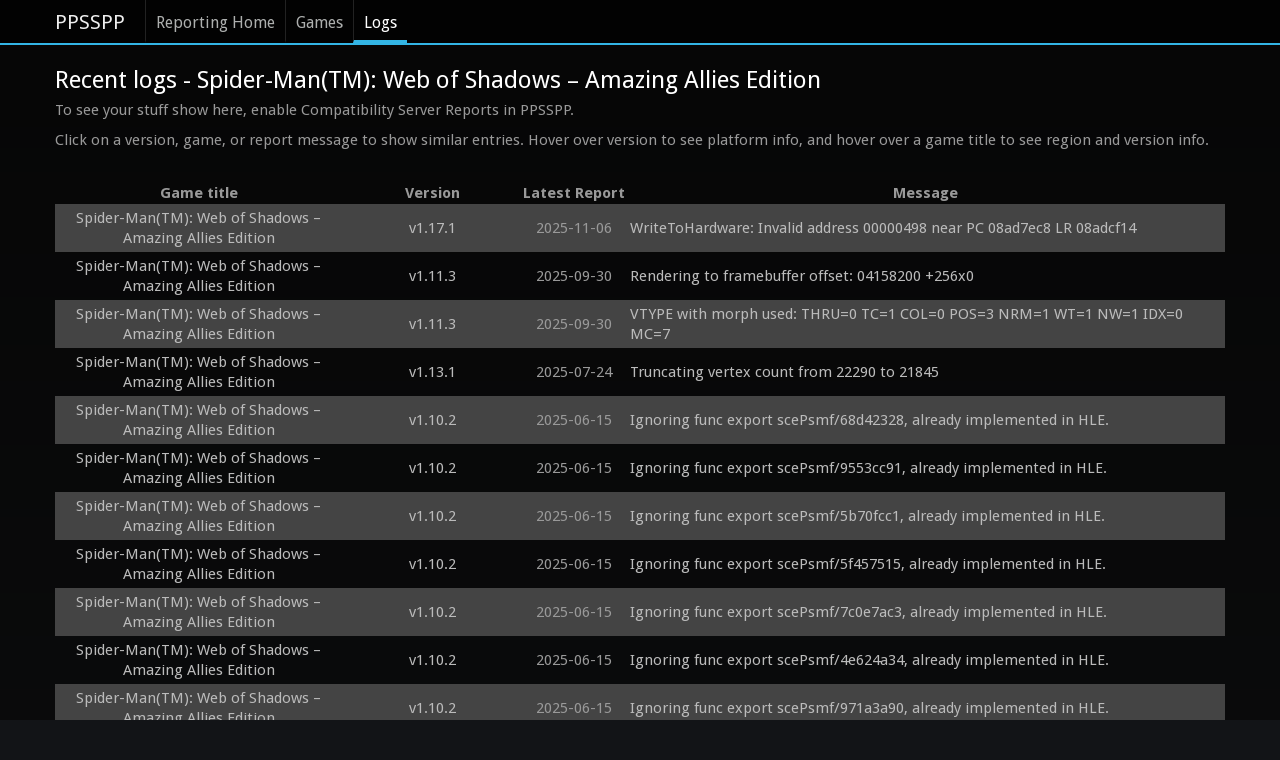

--- FILE ---
content_type: text/html; charset=utf-8
request_url: https://report.ppsspp.org/logs/game/ULUS10389_1.01
body_size: 5962
content:
<!doctype html>
<!--[if lt IE 7]> <html class="no-js lt-ie9 lt-ie8 lt-ie7" lang="en"> <![endif]-->
<!--[if IE 7]>		<html class="no-js lt-ie9 lt-ie8" lang="en"> <![endif]-->
<!--[if IE 8]>		<html class="no-js lt-ie9" lang="en"> <![endif]-->
<!--[if gt IE 8]><!--> <html class="no-js" lang="en"> <!--<![endif]-->
<head>
	<meta charset="utf-8">
	<meta http-equiv="X-UA-Compatible" content="IE=edge,chrome=1">
	<title>Spider-Man(TM): Web of Shadows – Amazing Allies Edition - PPSSPP Reporting: Recent Logs</title>
	<link rel="stylesheet" href="/css/style.min.css">
	<link rel="stylesheet" href="/css/logs.min.css">
	<script src="/js/libs/modernizr-2.5.3-respond-1.1.0.min.js"></script>
</head>
<body>
	<div class="navbar navbar-fixed-top"><div class="navbar-inner"><div class="container">
		<a class="brand" href="//www.ppsspp.org/index.html">PPSSPP</a>
		<div class="nav">
			<ul class="nav">
				<li><a href="/">Reporting Home</a></li>
				<li><a href="/games">Games</a></li>
				<li class="active"><a href="/logs">Logs</a></li>
			</ul>
		</div>
	</div></div></div>
	<div class="container report-ppsspp-org" id="page-reporting-logs">
		<h2 class="page-title">Recent logs - Spider-Man(TM): Web of Shadows – Amazing Allies Edition</h2>
		<p>To see your stuff show here, enable Compatibility Server Reports in PPSSPP.</p>

		<p>Click on a version, game, or report message to show similar entries.  Hover over version to see platform info, and hover over a game title to see region and version info.</p>

		<table id="reporting-logs-table">
			<tr>
				<th>Game title</th>
				<th>Version</th>
				<th>Latest Report</th>
				<th>Message</th>
			</tr>
			<tr class="messages">
				<td class="title" title="ULUS10389_1.01"><a href="/logs/game/ULUS10389_1.01" class="title-text">Spider-Man(TM): Web of Shadows – Amazing Allies Edition</a></td>
				<td class="version" title="Android
Mali-G72 MP3
MT6771V/WT, 8 cores, NEON, 64-bit"><a href="/logs/version/v1.17.1" class="version-text">v1.17.1</a></td>
				<td class="latest_report-text" title="2025-11-06 15:05:14 UTC">2025-11-06</td>
				<td class="message"><a href="/logs/kind/305" class="message-text">WriteToHardware: Invalid address 00000498 near PC 08ad7ec8 LR 08adcf14</a></td>
			</tr><tr class="messages">
				<td class="title" title="ULUS10389_1.01"><a href="/logs/game/ULUS10389_1.01" class="title-text">Spider-Man(TM): Web of Shadows – Amazing Allies Edition</a></td>
				<td class="version" title="Android
Mali-G57
Unisoc T820, 8 cores, NEON, 64-bit"><a href="/logs/version/v1.11.3" class="version-text">v1.11.3</a></td>
				<td class="latest_report-text" title="2025-09-30 03:16:56 UTC">2025-09-30</td>
				<td class="message"><a href="/logs/kind/649" class="message-text">Rendering to framebuffer offset: 04158200 +256x0</a></td>
			</tr><tr class="messages">
				<td class="title" title="ULUS10389_1.01"><a href="/logs/game/ULUS10389_1.01" class="title-text">Spider-Man(TM): Web of Shadows – Amazing Allies Edition</a></td>
				<td class="version" title="Android
Mali-G57
Unisoc T820, 8 cores, NEON, 64-bit"><a href="/logs/version/v1.11.3" class="version-text">v1.11.3</a></td>
				<td class="latest_report-text" title="2025-09-30 03:16:56 UTC">2025-09-30</td>
				<td class="message"><a href="/logs/kind/363" class="message-text">VTYPE with morph used: THRU=0 TC=1 COL=0 POS=3 NRM=1 WT=1 NW=1 IDX=0 MC=7</a></td>
			</tr><tr class="messages">
				<td class="title" title="ULUS10389_1.01"><a href="/logs/game/ULUS10389_1.01" class="title-text">Spider-Man(TM): Web of Shadows – Amazing Allies Edition</a></td>
				<td class="version" title="Android
PowerVR Rogue GE8322 ES 3.2 build 1.15@6133109
Unisoc SC9863A1, 8 cores, Half, Thumb, FastMult, EDSP, TLS, VFP, VFPv3, VFPv4, NEON, IDIVa, IDIVt"><a href="/logs/version/v1.13.1" class="version-text">v1.13.1</a></td>
				<td class="latest_report-text" title="2025-07-24 19:24:08 UTC">2025-07-24</td>
				<td class="message"><a href="/logs/kind/1145" class="message-text">Truncating vertex count from 22290 to 21845</a></td>
			</tr><tr class="messages">
				<td class="title" title="ULUS10389_1.01"><a href="/logs/game/ULUS10389_1.01" class="title-text">Spider-Man(TM): Web of Shadows – Amazing Allies Edition</a></td>
				<td class="version" title="Android
Mali-G57 MC2
Unknown, 8 cores, NEON, 64-bit"><a href="/logs/version/v1.10.2" class="version-text">v1.10.2</a></td>
				<td class="latest_report-text" title="2025-06-15 03:55:43 UTC">2025-06-15</td>
				<td class="message"><a href="/logs/kind/329" class="message-text">Ignoring func export scePsmf/68d42328, already implemented in HLE.</a></td>
			</tr><tr class="messages">
				<td class="title" title="ULUS10389_1.01"><a href="/logs/game/ULUS10389_1.01" class="title-text">Spider-Man(TM): Web of Shadows – Amazing Allies Edition</a></td>
				<td class="version" title="Android
Mali-G57 MC2
Unknown, 8 cores, NEON, 64-bit"><a href="/logs/version/v1.10.2" class="version-text">v1.10.2</a></td>
				<td class="latest_report-text" title="2025-06-15 03:55:43 UTC">2025-06-15</td>
				<td class="message"><a href="/logs/kind/329" class="message-text">Ignoring func export scePsmf/9553cc91, already implemented in HLE.</a></td>
			</tr><tr class="messages">
				<td class="title" title="ULUS10389_1.01"><a href="/logs/game/ULUS10389_1.01" class="title-text">Spider-Man(TM): Web of Shadows – Amazing Allies Edition</a></td>
				<td class="version" title="Android
Mali-G57 MC2
Unknown, 8 cores, NEON, 64-bit"><a href="/logs/version/v1.10.2" class="version-text">v1.10.2</a></td>
				<td class="latest_report-text" title="2025-06-15 03:55:43 UTC">2025-06-15</td>
				<td class="message"><a href="/logs/kind/329" class="message-text">Ignoring func export scePsmf/5b70fcc1, already implemented in HLE.</a></td>
			</tr><tr class="messages">
				<td class="title" title="ULUS10389_1.01"><a href="/logs/game/ULUS10389_1.01" class="title-text">Spider-Man(TM): Web of Shadows – Amazing Allies Edition</a></td>
				<td class="version" title="Android
Mali-G57 MC2
Unknown, 8 cores, NEON, 64-bit"><a href="/logs/version/v1.10.2" class="version-text">v1.10.2</a></td>
				<td class="latest_report-text" title="2025-06-15 03:55:42 UTC">2025-06-15</td>
				<td class="message"><a href="/logs/kind/329" class="message-text">Ignoring func export scePsmf/5f457515, already implemented in HLE.</a></td>
			</tr><tr class="messages">
				<td class="title" title="ULUS10389_1.01"><a href="/logs/game/ULUS10389_1.01" class="title-text">Spider-Man(TM): Web of Shadows – Amazing Allies Edition</a></td>
				<td class="version" title="Android
Mali-G57 MC2
Unknown, 8 cores, NEON, 64-bit"><a href="/logs/version/v1.10.2" class="version-text">v1.10.2</a></td>
				<td class="latest_report-text" title="2025-06-15 03:55:42 UTC">2025-06-15</td>
				<td class="message"><a href="/logs/kind/329" class="message-text">Ignoring func export scePsmf/7c0e7ac3, already implemented in HLE.</a></td>
			</tr><tr class="messages">
				<td class="title" title="ULUS10389_1.01"><a href="/logs/game/ULUS10389_1.01" class="title-text">Spider-Man(TM): Web of Shadows – Amazing Allies Edition</a></td>
				<td class="version" title="Android
Mali-G57 MC2
Unknown, 8 cores, NEON, 64-bit"><a href="/logs/version/v1.10.2" class="version-text">v1.10.2</a></td>
				<td class="latest_report-text" title="2025-06-15 03:55:42 UTC">2025-06-15</td>
				<td class="message"><a href="/logs/kind/329" class="message-text">Ignoring func export scePsmf/4e624a34, already implemented in HLE.</a></td>
			</tr><tr class="messages">
				<td class="title" title="ULUS10389_1.01"><a href="/logs/game/ULUS10389_1.01" class="title-text">Spider-Man(TM): Web of Shadows – Amazing Allies Edition</a></td>
				<td class="version" title="Android
Mali-G57 MC2
Unknown, 8 cores, NEON, 64-bit"><a href="/logs/version/v1.10.2" class="version-text">v1.10.2</a></td>
				<td class="latest_report-text" title="2025-06-15 03:55:42 UTC">2025-06-15</td>
				<td class="message"><a href="/logs/kind/329" class="message-text">Ignoring func export scePsmf/971a3a90, already implemented in HLE.</a></td>
			</tr><tr class="messages">
				<td class="title" title="ULUS10389_1.01"><a href="/logs/game/ULUS10389_1.01" class="title-text">Spider-Man(TM): Web of Shadows – Amazing Allies Edition</a></td>
				<td class="version" title="Android
Mali-G57 MC2
Unknown, 8 cores, NEON, 64-bit"><a href="/logs/version/v1.10.2" class="version-text">v1.10.2</a></td>
				<td class="latest_report-text" title="2025-06-15 03:55:41 UTC">2025-06-15</td>
				<td class="message"><a href="/logs/kind/329" class="message-text">Ignoring func export scePsmf/a83f7113, already implemented in HLE.</a></td>
			</tr><tr class="messages">
				<td class="title" title="ULUS10389_1.01"><a href="/logs/game/ULUS10389_1.01" class="title-text">Spider-Man(TM): Web of Shadows – Amazing Allies Edition</a></td>
				<td class="version" title="Android
Mali-G57 MC2
Unknown, 8 cores, NEON, 64-bit"><a href="/logs/version/v1.10.2" class="version-text">v1.10.2</a></td>
				<td class="latest_report-text" title="2025-06-15 03:55:41 UTC">2025-06-15</td>
				<td class="message"><a href="/logs/kind/329" class="message-text">Ignoring func export scePsmf/0ba514e5, already implemented in HLE.</a></td>
			</tr><tr class="messages">
				<td class="title" title="ULUS10389_1.01"><a href="/logs/game/ULUS10389_1.01" class="title-text">Spider-Man(TM): Web of Shadows – Amazing Allies Edition</a></td>
				<td class="version" title="Android
Mali-G57 MC2
Unknown, 8 cores, NEON, 64-bit"><a href="/logs/version/v1.10.2" class="version-text">v1.10.2</a></td>
				<td class="latest_report-text" title="2025-06-15 03:55:40 UTC">2025-06-15</td>
				<td class="message"><a href="/logs/kind/329" class="message-text">Ignoring func export scePsmf/7491c438, already implemented in HLE.</a></td>
			</tr><tr class="messages">
				<td class="title" title="ULUS10389_1.01"><a href="/logs/game/ULUS10389_1.01" class="title-text">Spider-Man(TM): Web of Shadows – Amazing Allies Edition</a></td>
				<td class="version" title="Android
Mali-G57 MC2
Unknown, 8 cores, NEON, 64-bit"><a href="/logs/version/v1.10.2" class="version-text">v1.10.2</a></td>
				<td class="latest_report-text" title="2025-06-15 03:55:40 UTC">2025-06-15</td>
				<td class="message"><a href="/logs/kind/329" class="message-text">Ignoring func export scePsmf/eaed89cd, already implemented in HLE.</a></td>
			</tr><tr class="messages">
				<td class="title" title="ULUS10389_1.01"><a href="/logs/game/ULUS10389_1.01" class="title-text">Spider-Man(TM): Web of Shadows – Amazing Allies Edition</a></td>
				<td class="version" title="Android
Mali-G57 MC2
Unknown, 8 cores, NEON, 64-bit"><a href="/logs/version/v1.10.2" class="version-text">v1.10.2</a></td>
				<td class="latest_report-text" title="2025-06-15 03:55:40 UTC">2025-06-15</td>
				<td class="message"><a href="/logs/kind/329" class="message-text">Ignoring func export scePsmf/bd8ae0d8, already implemented in HLE.</a></td>
			</tr><tr class="messages">
				<td class="title" title="ULUS10389_1.01"><a href="/logs/game/ULUS10389_1.01" class="title-text">Spider-Man(TM): Web of Shadows – Amazing Allies Edition</a></td>
				<td class="version" title="Android
Mali-G57 MC2
Unknown, 8 cores, NEON, 64-bit"><a href="/logs/version/v1.10.2" class="version-text">v1.10.2</a></td>
				<td class="latest_report-text" title="2025-06-15 03:55:39 UTC">2025-06-15</td>
				<td class="message"><a href="/logs/kind/329" class="message-text">Ignoring func export scePsmf/76d3aeba, already implemented in HLE.</a></td>
			</tr><tr class="messages">
				<td class="title" title="ULUS10389_1.01"><a href="/logs/game/ULUS10389_1.01" class="title-text">Spider-Man(TM): Web of Shadows – Amazing Allies Edition</a></td>
				<td class="version" title="Android
Mali-G57 MC2
Unknown, 8 cores, NEON, 64-bit"><a href="/logs/version/v1.10.2" class="version-text">v1.10.2</a></td>
				<td class="latest_report-text" title="2025-06-15 03:55:39 UTC">2025-06-15</td>
				<td class="message"><a href="/logs/kind/329" class="message-text">Ignoring func export scePsmf/4bc9bde0, already implemented in HLE.</a></td>
			</tr><tr class="messages">
				<td class="title" title="ULUS10389_1.01"><a href="/logs/game/ULUS10389_1.01" class="title-text">Spider-Man(TM): Web of Shadows – Amazing Allies Edition</a></td>
				<td class="version" title="Android
Mali-G57 MC2
Unknown, 8 cores, NEON, 64-bit"><a href="/logs/version/v1.10.2" class="version-text">v1.10.2</a></td>
				<td class="latest_report-text" title="2025-06-15 03:55:39 UTC">2025-06-15</td>
				<td class="message"><a href="/logs/kind/329" class="message-text">Ignoring func export scePsmf/1e6d9013, already implemented in HLE.</a></td>
			</tr><tr class="messages">
				<td class="title" title="ULUS10389_1.01"><a href="/logs/game/ULUS10389_1.01" class="title-text">Spider-Man(TM): Web of Shadows – Amazing Allies Edition</a></td>
				<td class="version" title="Android
Mali-G57 MC2
Unknown, 8 cores, NEON, 64-bit"><a href="/logs/version/v1.10.2" class="version-text">v1.10.2</a></td>
				<td class="latest_report-text" title="2025-06-15 03:55:38 UTC">2025-06-15</td>
				<td class="message"><a href="/logs/kind/329" class="message-text">Ignoring func export scePsmf/28240568, already implemented in HLE.</a></td>
			</tr><tr class="messages">
				<td class="title" title="ULUS10389_1.01"><a href="/logs/game/ULUS10389_1.01" class="title-text">Spider-Man(TM): Web of Shadows – Amazing Allies Edition</a></td>
				<td class="version" title="Android
Mali-G57 MC2
Unknown, 8 cores, NEON, 64-bit"><a href="/logs/version/v1.10.2" class="version-text">v1.10.2</a></td>
				<td class="latest_report-text" title="2025-06-15 03:55:38 UTC">2025-06-15</td>
				<td class="message"><a href="/logs/kind/329" class="message-text">Ignoring func export scePsmf/c7db3a5b, already implemented in HLE.</a></td>
			</tr><tr class="messages">
				<td class="title" title="ULUS10389_1.01"><a href="/logs/game/ULUS10389_1.01" class="title-text">Spider-Man(TM): Web of Shadows – Amazing Allies Edition</a></td>
				<td class="version" title="Android
Mali-G57 MC2
Unknown, 8 cores, NEON, 64-bit"><a href="/logs/version/v1.10.2" class="version-text">v1.10.2</a></td>
				<td class="latest_report-text" title="2025-06-15 03:55:38 UTC">2025-06-15</td>
				<td class="message"><a href="/logs/kind/329" class="message-text">Ignoring func export scePsmf/c22c8327, already implemented in HLE.</a></td>
			</tr><tr class="messages">
				<td class="title" title="ULUS10389_1.01"><a href="/logs/game/ULUS10389_1.01" class="title-text">Spider-Man(TM): Web of Shadows – Amazing Allies Edition</a></td>
				<td class="version" title="Android
Mali-G52 MC2
MT6769V/CZ, 8 cores, NEON, 64-bit"><a href="/logs/version/v1.18.1" class="version-text">v1.18.1</a></td>
				<td class="latest_report-text" title="2025-06-13 07:12:31 UTC">2025-06-13</td>
				<td class="message"><a href="/logs/kind/305" class="message-text">WriteToHardware: Invalid address 00000498 near PC 08b3c430 LR 08b3b93c</a></td>
			</tr><tr class="messages">
				<td class="title" title="ULUS10389_1.01"><a href="/logs/game/ULUS10389_1.01" class="title-text">Spider-Man(TM): Web of Shadows – Amazing Allies Edition</a></td>
				<td class="version" title="Android
PowerVR Rogue GE8320
MT6765G, 8 cores, NEON, 64-bit"><a href="/logs/version/v1.18.1" class="version-text">v1.18.1</a></td>
				<td class="latest_report-text" title="2025-05-31 05:40:14 UTC">2025-05-31</td>
				<td class="message"><a href="/logs/kind/305" class="message-text">WriteToHardware: Invalid address 00000498 near PC 08ad4c50 LR 08ad4de0</a></td>
			</tr><tr class="messages">
				<td class="title" title="ULUS10389_1.01"><a href="/logs/game/ULUS10389_1.01" class="title-text">Spider-Man(TM): Web of Shadows – Amazing Allies Edition</a></td>
				<td class="version" title="Android
Mali-G51
vendor Kirin710, 8 cores, NEON, 64-bit"><a href="/logs/version/v1.18.1" class="version-text">v1.18.1</a></td>
				<td class="latest_report-text" title="2025-05-30 00:27:39 UTC">2025-05-30</td>
				<td class="message"><a href="/logs/kind/1147" class="message-text">Unknown GetPointerWrite 0a0000e8 PC 08b31320 LR 08a8b5dc</a></td>
			</tr><tr class="messages">
				<td class="title" title="ULUS10389_1.01"><a href="/logs/game/ULUS10389_1.01" class="title-text">Spider-Man(TM): Web of Shadows – Amazing Allies Edition</a></td>
				<td class="version" title="iOS
Apple Inc.
Unknown, 6 cores, SWP, Half, FastMult, EDSP, ThumbEE, TLS, VFP, VFPv3, NEON, 64-bit"><a href="/logs/version/v1.17.3" class="version-text">v1.17.3</a></td>
				<td class="latest_report-text" title="2025-05-21 11:00:42 UTC">2025-05-21</td>
				<td class="message"><a href="/logs/kind/305" class="message-text">WriteToHardware: Invalid address 00000498 near PC 08ae582c LR 08ae6958</a></td>
			</tr><tr class="messages">
				<td class="title" title="ULUS10389_1.01"><a href="/logs/game/ULUS10389_1.01" class="title-text">Spider-Man(TM): Web of Shadows – Amazing Allies Edition</a></td>
				<td class="version" title="Android
Adreno (TM) 610
Qualcomm Technologies, Inc BENGA, 8 cores, NEON, 64-bit"><a href="/logs/version/v1.18.1" class="version-text">v1.18.1</a></td>
				<td class="latest_report-text" title="2025-05-07 16:31:44 UTC">2025-05-07</td>
				<td class="message"><a href="/logs/kind/305" class="message-text">WriteToHardware: Invalid address 00000498 near PC 08ab1ca4 LR 08ab1ca4</a></td>
			</tr><tr class="messages">
				<td class="title" title="ULUS10389_1.01"><a href="/logs/game/ULUS10389_1.01" class="title-text">Spider-Man(TM): Web of Shadows – Amazing Allies Edition</a></td>
				<td class="version" title="Android
Mali-400 MP ES 2.0
Generic DT based system, 4 cores, Half, Thumb, FastMult, EDSP, TLS, VFP, VFPv3, VFPv4, NEON, IDIVa, IDIVt"><a href="/logs/version/v1.17.1" class="version-text">v1.17.1</a></td>
				<td class="latest_report-text" title="2025-04-22 19:13:33 UTC">2025-04-22</td>
				<td class="message"><a href="/logs/kind/970" class="message-text">Error in shader compilation: info: 0:1: F0002: Mali-400 GP register allocation failed for vertex shader.
            Please contact <span class="__cf_email__" data-cfemail="68050904010c0d1e0d0407180d1a1b28091a05460b0705">[email&#160;protected]</span> with the shader causing
            the problem, along with this error message.
            Mali online shader compiler r7p0-00rel1 [Revision 96995].
01f10044:00090b20 HWX T N TexProjNNrm UVMtx Light: 0: c:0 t:1 1: c:0 t:1 2: c:0 t:0 3: c:0 t:0 MatUp:1 Cull 
#version 100
// Driver: Mali-400 MP - GLSL 100
precision highp float;
#define gl_VertexIndex gl_VertexID
#define splat3(x) vec3(x)
#define mul(x, y) ((x) * (y))
// 01f10044:00090b20 HWX T N TexProjNNrm UVMtx Light: 0: c:0 t:1 1: c:0 t:1 2: c:0 t:0 3: c:0 t:0 MatUp:1 Cull 
attribute vec3 position;
attribute mediump vec3 normal;
attribute vec2 texcoord;
uniform mat4 u_proj;
uniform mat4 u_world;
uniform mat4 u_view;
uniform mediump mat4 u_texmtx;
uniform vec4 u_uvscaleoffset;
uniform vec3 u_lightpos0;
uniform mediump vec3 u_lightatt0;
uniform lowp vec3 u_lightambient0;
uniform lowp vec3 u_lightdiffuse0;
uniform vec3 u_lightpos1;
uniform mediump vec3 u_lightatt1;
uniform lowp vec3 u_lightambient1;
uniform lowp vec3 u_lightdiffuse1;
uniform vec3 u_lightpos2;
uniform lowp vec3 u_lightambient2;
uniform lowp vec3 u_lightdiffuse2;
uniform vec3 u_lightpos3;
uniform lowp vec3 u_lightambient3;
uniform lowp vec3 u_lightdiffuse3;
uniform lowp vec4 u_ambient;
uniform lowp vec3 u_matdiffuse;
uniform lowp vec4 u_matspecular;
uniform lowp vec3 u_matemissive;
uniform lowp vec4 u_matambientalpha;
uniform highp vec2 u_fogcoef;
uniform highp vec4 u_depthRange;
uniform highp vec4 u_cullRangeMin;
uniform highp vec4 u_cullRangeMax;
varying lowp vec4 v_color0;
varying mediump vec3 v_texcoord;
varying mediump float v_fogdepth;
vec3 normalizeOr001(vec3 v) {
   return length(v) == 0.0 ? vec3(0.0, 0.0, 1.0) : normalize(v);
}
void main() {
  vec3 worldpos = mul(vec4(position, 1.0), u_world).xyz;
  mediump vec3 worldnormal = normalizeOr001(mul(vec4(normal, 0.0), u_world).xyz);
  vec4 viewPos = vec4(mul(vec4(worldpos, 1.0), u_view).xyz, 1.0);
  vec4 outPos = mul(u_proj, viewPos);
  vec4 ambientColor = u_matambientalpha;
  vec3 diffuseColor = u_matdiffuse.rgb;
  vec3 specularColor = u_matspecular.rgb;
  lowp vec4 lightSum0 = u_ambient * ambientColor + vec4(u_matemissive, 0.0);
  vec3 toLight;
  lowp vec3 diffuse;
  float distance;
  lowp float lightScale;
  mediump float ldot;
  toLight = u_lightpos0 - worldpos;
  distance = length(toLight);
  toLight /= distance;
  ldot = dot(toLight, worldnormal);
  lightScale = clamp(1.0 / dot(u_lightatt0, vec3(1.0, distance, distance*distance)), 0.0, 1.0);
  diffuse = (u_lightdiffuse0 * diffuseColor) * max(ldot, 0.0);
  lightSum0.rgb += (u_lightambient0 * ambientColor.rgb + diffuse) * lightScale;
  toLight = u_lightpos1 - worldpos;
  distance = length(toLight);
  toLight /= distance;
  ldot = dot(toLight, worldnormal);
  lightScale = clamp(1.0 / dot(u_lightatt1, vec3(1.0, distance, distance*distance)), 0.0, 1.0);
  diffuse = (u_lightdiffuse1 * diffuseColor) * max(ldot, 0.0);
  lightSum0.rgb += (u_lightambient1 * ambientColor.rgb + diffuse) * lightScale;
  toLight = u_lightpos2;
  ldot = dot(toLight, worldnormal);
  diffuse = (u_lightdiffuse2 * diffuseColor) * max(ldot, 0.0);
  lightSum0.rgb += (u_lightambient2 * ambientColor.rgb + diffuse);
  toLight = u_lightpos3;
  ldot = dot(toLight, worldnormal);
  diffuse = (u_lightdiffuse3 * diffuseColor) * max(ldot, 0.0);
  lightSum0.rgb += (u_lightambient3 * ambientColor.rgb + diffuse);
  v_color0 = clamp(lightSum0, 0.0, 1.0);
  v_texcoord = mul(length(normal) == 0.0 ? vec4(0.0, 0.0, 0.0, 1.0) : vec4(normalize(normal), 1.0), u_texmtx).xyz * vec3(u_uvscaleoffset.xy, 1.0);
  v_fogdepth = (viewPos.z + u_fogcoef.x) * u_fogcoef.y;
  vec3 projPos = outPos.xyz / outPos.w;
  float projZ = (projPos.z - u_depthRange.z) * u_depthRange.w;
  if (u_cullRangeMin.w &lt;= 0.0 || projZ * outPos.w > -outPos.w) {
    if ((projPos.x &lt; u_cullRangeMin.x || projPos.y &lt; u_cullRangeMin.y) || (projPos.x > u_cullRangeMax.x || projPos.y > u_cullRangeMax.y)) {
      outPos.xyzw = u_cullRangeMax.wwww;
</a></td>
			</tr><tr class="messages">
				<td class="title" title="ULUS10389_1.01"><a href="/logs/game/ULUS10389_1.01" class="title-text">Spider-Man(TM): Web of Shadows – Amazing Allies Edition</a></td>
				<td class="version" title="Android
Adreno (TM) 610
Qualcomm Technologies, Inc KHAJE, 8 cores, NEON, 64-bit"><a href="/logs/version/v1.18.1" class="version-text">v1.18.1</a></td>
				<td class="latest_report-text" title="2025-04-04 07:10:24 UTC">2025-04-04</td>
				<td class="message"><a href="/logs/kind/305" class="message-text">WriteToHardware: Invalid address 00000498 near PC 08ad4e2c LR 08ad4f74</a></td>
			</tr><tr class="messages">
				<td class="title" title="ULUS10389_1.01"><a href="/logs/game/ULUS10389_1.01" class="title-text">Spider-Man(TM): Web of Shadows – Amazing Allies Edition</a></td>
				<td class="version" title="iOS
Apple Inc.
Unknown, 6 cores, SWP, Half, FastMult, EDSP, ThumbEE, TLS, VFP, VFPv3, NEON, 64-bit"><a href="/logs/version/v1.17.1-491-g9cdd97c13b" class="version-text">v1.17.1-491-g9cdd97c13b</a></td>
				<td class="latest_report-text" title="2025-03-30 14:17:45 UTC">2025-03-30</td>
				<td class="message"><a href="/logs/kind/281" class="message-text">MIPSCompileOp: Invalid instruction 04840357</a></td>
			</tr><tr class="messages">
				<td class="title" title="ULUS10389_1.01"><a href="/logs/game/ULUS10389_1.01" class="title-text">Spider-Man(TM): Web of Shadows – Amazing Allies Edition</a></td>
				<td class="version" title="iOS
Apple Inc.
Unknown, 6 cores, SWP, Half, FastMult, EDSP, ThumbEE, TLS, VFP, VFPv3, NEON, 64-bit"><a href="/logs/version/v1.17.1-491-g9cdd97c13b" class="version-text">v1.17.1-491-g9cdd97c13b</a></td>
				<td class="latest_report-text" title="2025-03-30 14:17:45 UTC">2025-03-30</td>
				<td class="message"><a href="/logs/kind/281" class="message-text">MIPSCompileOp: Invalid instruction 4310e6cd</a></td>
			</tr><tr class="messages">
				<td class="title" title="ULUS10389_1.01"><a href="/logs/game/ULUS10389_1.01" class="title-text">Spider-Man(TM): Web of Shadows – Amazing Allies Edition</a></td>
				<td class="version" title="iOS
Apple Inc.
Unknown, 6 cores, SWP, Half, FastMult, EDSP, ThumbEE, TLS, VFP, VFPv3, NEON, 64-bit"><a href="/logs/version/v1.17.1-491-g9cdd97c13b" class="version-text">v1.17.1-491-g9cdd97c13b</a></td>
				<td class="latest_report-text" title="2025-03-30 14:17:45 UTC">2025-03-30</td>
				<td class="message"><a href="/logs/kind/281" class="message-text">MIPSCompileOp: Invalid instruction 42d33c00</a></td>
			</tr><tr class="messages">
				<td class="title" title="ULUS10389_1.01"><a href="/logs/game/ULUS10389_1.01" class="title-text">Spider-Man(TM): Web of Shadows – Amazing Allies Edition</a></td>
				<td class="version" title="iOS
Apple Inc.
Unknown, 6 cores, SWP, Half, FastMult, EDSP, ThumbEE, TLS, VFP, VFPv3, NEON, 64-bit"><a href="/logs/version/v1.17.1-491-g9cdd97c13b" class="version-text">v1.17.1-491-g9cdd97c13b</a></td>
				<td class="latest_report-text" title="2025-03-30 14:17:44 UTC">2025-03-30</td>
				<td class="message"><a href="/logs/kind/281" class="message-text">MIPSCompileOp: Invalid instruction 430da6cd</a></td>
			</tr><tr class="messages">
				<td class="title" title="ULUS10389_1.01"><a href="/logs/game/ULUS10389_1.01" class="title-text">Spider-Man(TM): Web of Shadows – Amazing Allies Edition</a></td>
				<td class="version" title="iOS
Apple Inc.
Unknown, 6 cores, SWP, Half, FastMult, EDSP, ThumbEE, TLS, VFP, VFPv3, NEON, 64-bit"><a href="/logs/version/v1.17.1-491-g9cdd97c13b" class="version-text">v1.17.1-491-g9cdd97c13b</a></td>
				<td class="latest_report-text" title="2025-03-30 14:17:44 UTC">2025-03-30</td>
				<td class="message"><a href="/logs/kind/281" class="message-text">MIPSCompileOp: Invalid instruction 42ccbc00</a></td>
			</tr><tr class="messages">
				<td class="title" title="ULUS10389_1.01"><a href="/logs/game/ULUS10389_1.01" class="title-text">Spider-Man(TM): Web of Shadows – Amazing Allies Edition</a></td>
				<td class="version" title="iOS
Apple Inc.
Unknown, 6 cores, SWP, Half, FastMult, EDSP, ThumbEE, TLS, VFP, VFPv3, NEON, 64-bit"><a href="/logs/version/v1.17.1-491-g9cdd97c13b" class="version-text">v1.17.1-491-g9cdd97c13b</a></td>
				<td class="latest_report-text" title="2025-03-30 14:17:44 UTC">2025-03-30</td>
				<td class="message"><a href="/logs/kind/281" class="message-text">MIPSCompileOp: Invalid instruction 006d025e</a></td>
			</tr><tr class="messages">
				<td class="title" title="ULUS10389_1.01"><a href="/logs/game/ULUS10389_1.01" class="title-text">Spider-Man(TM): Web of Shadows – Amazing Allies Edition</a></td>
				<td class="version" title="iOS
Apple Inc.
Unknown, 6 cores, SWP, Half, FastMult, EDSP, ThumbEE, TLS, VFP, VFPv3, NEON, 64-bit"><a href="/logs/version/v1.17.1-491-g9cdd97c13b" class="version-text">v1.17.1-491-g9cdd97c13b</a></td>
				<td class="latest_report-text" title="2025-03-30 14:17:43 UTC">2025-03-30</td>
				<td class="message"><a href="/logs/kind/281" class="message-text">MIPSCompileOp: Invalid instruction 4310939a</a></td>
			</tr><tr class="messages">
				<td class="title" title="ULUS10389_1.01"><a href="/logs/game/ULUS10389_1.01" class="title-text">Spider-Man(TM): Web of Shadows – Amazing Allies Edition</a></td>
				<td class="version" title="iOS
Apple Inc.
Unknown, 6 cores, SWP, Half, FastMult, EDSP, ThumbEE, TLS, VFP, VFPv3, NEON, 64-bit"><a href="/logs/version/v1.17.1-491-g9cdd97c13b" class="version-text">v1.17.1-491-g9cdd97c13b</a></td>
				<td class="latest_report-text" title="2025-03-30 14:17:43 UTC">2025-03-30</td>
				<td class="message"><a href="/logs/kind/281" class="message-text">MIPSCompileOp: Invalid instruction 42d0b730</a></td>
			</tr><tr class="messages">
				<td class="title" title="ULUS10389_1.01"><a href="/logs/game/ULUS10389_1.01" class="title-text">Spider-Man(TM): Web of Shadows – Amazing Allies Edition</a></td>
				<td class="version" title="iOS
Apple Inc.
Unknown, 6 cores, SWP, Half, FastMult, EDSP, ThumbEE, TLS, VFP, VFPv3, NEON, 64-bit"><a href="/logs/version/v1.17.1-491-g9cdd97c13b" class="version-text">v1.17.1-491-g9cdd97c13b</a></td>
				<td class="latest_report-text" title="2025-03-30 14:17:42 UTC">2025-03-30</td>
				<td class="message"><a href="/logs/kind/281" class="message-text">MIPSCompileOp: Invalid instruction 4304e067</a></td>
			</tr><tr class="messages">
				<td class="title" title="ULUS10389_1.01"><a href="/logs/game/ULUS10389_1.01" class="title-text">Spider-Man(TM): Web of Shadows – Amazing Allies Edition</a></td>
				<td class="version" title="iOS
Apple Inc.
Unknown, 6 cores, SWP, Half, FastMult, EDSP, ThumbEE, TLS, VFP, VFPv3, NEON, 64-bit"><a href="/logs/version/v1.17.1-491-g9cdd97c13b" class="version-text">v1.17.1-491-g9cdd97c13b</a></td>
				<td class="latest_report-text" title="2025-03-30 14:17:41 UTC">2025-03-30</td>
				<td class="message"><a href="/logs/kind/281" class="message-text">MIPSCompileOp: Invalid instruction 42bd3730</a></td>
			</tr><tr class="messages">
				<td class="title" title="ULUS10389_1.01"><a href="/logs/game/ULUS10389_1.01" class="title-text">Spider-Man(TM): Web of Shadows – Amazing Allies Edition</a></td>
				<td class="version" title="iOS
Apple Inc.
Unknown, 6 cores, SWP, Half, FastMult, EDSP, ThumbEE, TLS, VFP, VFPv3, NEON, 64-bit"><a href="/logs/version/v1.17.1-491-g9cdd97c13b" class="version-text">v1.17.1-491-g9cdd97c13b</a></td>
				<td class="latest_report-text" title="2025-03-30 14:17:41 UTC">2025-03-30</td>
				<td class="message"><a href="/logs/kind/281" class="message-text">MIPSCompileOp: Invalid instruction 42f0a59a</a></td>
			</tr><tr class="messages">
				<td class="title" title="ULUS10389_1.01"><a href="/logs/game/ULUS10389_1.01" class="title-text">Spider-Man(TM): Web of Shadows – Amazing Allies Edition</a></td>
				<td class="version" title="iOS
Apple Inc.
Unknown, 6 cores, SWP, Half, FastMult, EDSP, ThumbEE, TLS, VFP, VFPv3, NEON, 64-bit"><a href="/logs/version/v1.17.1-491-g9cdd97c13b" class="version-text">v1.17.1-491-g9cdd97c13b</a></td>
				<td class="latest_report-text" title="2025-03-30 14:17:40 UTC">2025-03-30</td>
				<td class="message"><a href="/logs/kind/281" class="message-text">MIPSCompileOp: Invalid instruction 42ace266</a></td>
			</tr><tr class="messages">
				<td class="title" title="ULUS10389_1.01"><a href="/logs/game/ULUS10389_1.01" class="title-text">Spider-Man(TM): Web of Shadows – Amazing Allies Edition</a></td>
				<td class="version" title="iOS
Apple Inc.
Unknown, 6 cores, SWP, Half, FastMult, EDSP, ThumbEE, TLS, VFP, VFPv3, NEON, 64-bit"><a href="/logs/version/v1.17.1-491-g9cdd97c13b" class="version-text">v1.17.1-491-g9cdd97c13b</a></td>
				<td class="latest_report-text" title="2025-03-30 14:17:39 UTC">2025-03-30</td>
				<td class="message"><a href="/logs/kind/281" class="message-text">MIPSCompileOp: Invalid instruction 022d0214</a></td>
			</tr><tr class="messages">
				<td class="title" title="ULUS10389_1.01"><a href="/logs/game/ULUS10389_1.01" class="title-text">Spider-Man(TM): Web of Shadows – Amazing Allies Edition</a></td>
				<td class="version" title="iOS
Apple Inc.
Unknown, 6 cores, SWP, Half, FastMult, EDSP, ThumbEE, TLS, VFP, VFPv3, NEON, 64-bit"><a href="/logs/version/v1.17.1-491-g9cdd97c13b" class="version-text">v1.17.1-491-g9cdd97c13b</a></td>
				<td class="latest_report-text" title="2025-03-30 14:17:39 UTC">2025-03-30</td>
				<td class="message"><a href="/logs/kind/281" class="message-text">MIPSCompileOp: Invalid instruction 42d2bf34</a></td>
			</tr><tr class="messages">
				<td class="title" title="ULUS10389_1.01"><a href="/logs/game/ULUS10389_1.01" class="title-text">Spider-Man(TM): Web of Shadows – Amazing Allies Edition</a></td>
				<td class="version" title="iOS
Apple Inc.
Unknown, 6 cores, SWP, Half, FastMult, EDSP, ThumbEE, TLS, VFP, VFPv3, NEON, 64-bit"><a href="/logs/version/v1.17.1-491-g9cdd97c13b" class="version-text">v1.17.1-491-g9cdd97c13b</a></td>
				<td class="latest_report-text" title="2025-03-30 14:17:38 UTC">2025-03-30</td>
				<td class="message"><a href="/logs/kind/281" class="message-text">MIPSCompileOp: Invalid instruction 428efc00</a></td>
			</tr><tr class="messages">
				<td class="title" title="ULUS10389_1.01"><a href="/logs/game/ULUS10389_1.01" class="title-text">Spider-Man(TM): Web of Shadows – Amazing Allies Edition</a></td>
				<td class="version" title="iOS
Apple Inc.
Unknown, 6 cores, SWP, Half, FastMult, EDSP, ThumbEE, TLS, VFP, VFPv3, NEON, 64-bit"><a href="/logs/version/v1.17.1-491-g9cdd97c13b" class="version-text">v1.17.1-491-g9cdd97c13b</a></td>
				<td class="latest_report-text" title="2025-03-30 14:17:38 UTC">2025-03-30</td>
				<td class="message"><a href="/logs/kind/281" class="message-text">MIPSCompileOp: Invalid instruction 021601fd</a></td>
			</tr><tr class="messages">
				<td class="title" title="ULUS10389_1.01"><a href="/logs/game/ULUS10389_1.01" class="title-text">Spider-Man(TM): Web of Shadows – Amazing Allies Edition</a></td>
				<td class="version" title="iOS
Apple Inc.
Unknown, 6 cores, SWP, Half, FastMult, EDSP, ThumbEE, TLS, VFP, VFPv3, NEON, 64-bit"><a href="/logs/version/v1.17.1-491-g9cdd97c13b" class="version-text">v1.17.1-491-g9cdd97c13b</a></td>
				<td class="latest_report-text" title="2025-03-30 14:17:38 UTC">2025-03-30</td>
				<td class="message"><a href="/logs/kind/281" class="message-text">MIPSCompileOp: Invalid instruction 42bfd0ce</a></td>
			</tr><tr class="messages">
				<td class="title" title="ULUS10389_1.01"><a href="/logs/game/ULUS10389_1.01" class="title-text">Spider-Man(TM): Web of Shadows – Amazing Allies Edition</a></td>
				<td class="version" title="iOS
Apple Inc.
Unknown, 6 cores, SWP, Half, FastMult, EDSP, ThumbEE, TLS, VFP, VFPv3, NEON, 64-bit"><a href="/logs/version/v1.17.1-491-g9cdd97c13b" class="version-text">v1.17.1-491-g9cdd97c13b</a></td>
				<td class="latest_report-text" title="2025-03-30 14:17:37 UTC">2025-03-30</td>
				<td class="message"><a href="/logs/kind/281" class="message-text">MIPSCompileOp: Invalid instruction 43c9d231</a></td>
			</tr><tr class="messages">
				<td class="title" title="ULUS10389_1.01"><a href="/logs/game/ULUS10389_1.01" class="title-text">Spider-Man(TM): Web of Shadows – Amazing Allies Edition</a></td>
				<td class="version" title="iOS
Apple Inc.
Unknown, 6 cores, SWP, Half, FastMult, EDSP, ThumbEE, TLS, VFP, VFPv3, NEON, 64-bit"><a href="/logs/version/v1.17.1-491-g9cdd97c13b" class="version-text">v1.17.1-491-g9cdd97c13b</a></td>
				<td class="latest_report-text" title="2025-03-30 14:17:42 UTC">2025-03-30</td>
				<td class="message"><a href="/logs/kind/281" class="message-text">MIPSCompileOp: Invalid instruction 0584000f</a></td>
			</tr><tr class="messages">
				<td class="title" title="ULUS10389_1.01"><a href="/logs/game/ULUS10389_1.01" class="title-text">Spider-Man(TM): Web of Shadows – Amazing Allies Edition</a></td>
				<td class="version" title="iOS
Apple Inc.
Unknown, 6 cores, SWP, Half, FastMult, EDSP, ThumbEE, TLS, VFP, VFPv3, NEON, 64-bit"><a href="/logs/version/v1.17.1-491-g9cdd97c13b" class="version-text">v1.17.1-491-g9cdd97c13b</a></td>
				<td class="latest_report-text" title="2025-03-30 14:17:37 UTC">2025-03-30</td>
				<td class="message"><a href="/logs/kind/281" class="message-text">MIPSCompileOp: Invalid instruction 42a86a68</a></td>
			</tr><tr class="messages">
				<td class="title" title="ULUS10389_1.01"><a href="/logs/game/ULUS10389_1.01" class="title-text">Spider-Man(TM): Web of Shadows – Amazing Allies Edition</a></td>
				<td class="version" title="iOS
Apple Inc.
Unknown, 6 cores, SWP, Half, FastMult, EDSP, ThumbEE, TLS, VFP, VFPv3, NEON, 64-bit"><a href="/logs/version/v1.17.1-491-g9cdd97c13b" class="version-text">v1.17.1-491-g9cdd97c13b</a></td>
				<td class="latest_report-text" title="2025-03-30 14:17:37 UTC">2025-03-30</td>
				<td class="message"><a href="/logs/kind/281" class="message-text">MIPSCompileOp: Invalid instruction 43c4f231</a></td>
			</tr><tr class="messages">
				<td class="title" title="ULUS10389_1.01"><a href="/logs/game/ULUS10389_1.01" class="title-text">Spider-Man(TM): Web of Shadows – Amazing Allies Edition</a></td>
				<td class="version" title="iOS
Apple Inc.
Unknown, 6 cores, SWP, Half, FastMult, EDSP, ThumbEE, TLS, VFP, VFPv3, NEON, 64-bit"><a href="/logs/version/v1.17.1-491-g9cdd97c13b" class="version-text">v1.17.1-491-g9cdd97c13b</a></td>
				<td class="latest_report-text" title="2025-03-30 14:17:36 UTC">2025-03-30</td>
				<td class="message"><a href="/logs/kind/281" class="message-text">MIPSCompileOp: Invalid instruction 42c07734</a></td>
			</tr><tr class="messages">
				<td class="title" title="ULUS10389_1.01"><a href="/logs/game/ULUS10389_1.01" class="title-text">Spider-Man(TM): Web of Shadows – Amazing Allies Edition</a></td>
				<td class="version" title="iOS
Apple Inc.
Unknown, 6 cores, SWP, Half, FastMult, EDSP, ThumbEE, TLS, VFP, VFPv3, NEON, 64-bit"><a href="/logs/version/v1.17.1-491-g9cdd97c13b" class="version-text">v1.17.1-491-g9cdd97c13b</a></td>
				<td class="latest_report-text" title="2025-03-30 14:17:36 UTC">2025-03-30</td>
				<td class="message"><a href="/logs/kind/281" class="message-text">MIPSCompileOp: Invalid instruction 43c48f63</a></td>
			</tr><tr class="messages">
				<td class="title" title="ULUS10389_1.01"><a href="/logs/game/ULUS10389_1.01" class="title-text">Spider-Man(TM): Web of Shadows – Amazing Allies Edition</a></td>
				<td class="version" title="iOS
Apple Inc.
Unknown, 6 cores, SWP, Half, FastMult, EDSP, ThumbEE, TLS, VFP, VFPv3, NEON, 64-bit"><a href="/logs/version/v1.17.1-491-g9cdd97c13b" class="version-text">v1.17.1-491-g9cdd97c13b</a></td>
				<td class="latest_report-text" title="2025-03-30 14:17:36 UTC">2025-03-30</td>
				<td class="message"><a href="/logs/kind/281" class="message-text">MIPSCompileOp: Invalid instruction 42622b36</a></td>
			</tr><tr class="messages">
				<td class="title" title="ULUS10389_1.01"><a href="/logs/game/ULUS10389_1.01" class="title-text">Spider-Man(TM): Web of Shadows – Amazing Allies Edition</a></td>
				<td class="version" title="iOS
Apple Inc.
Unknown, 6 cores, SWP, Half, FastMult, EDSP, ThumbEE, TLS, VFP, VFPv3, NEON, 64-bit"><a href="/logs/version/v1.17.1-491-g9cdd97c13b" class="version-text">v1.17.1-491-g9cdd97c13b</a></td>
				<td class="latest_report-text" title="2025-03-30 14:17:35 UTC">2025-03-30</td>
				<td class="message"><a href="/logs/kind/281" class="message-text">MIPSCompileOp: Invalid instruction 428e6a68</a></td>
			</tr><tr class="messages">
				<td class="title" title="ULUS10389_1.01"><a href="/logs/game/ULUS10389_1.01" class="title-text">Spider-Man(TM): Web of Shadows – Amazing Allies Edition</a></td>
				<td class="version" title="iOS
Apple Inc.
Unknown, 6 cores, SWP, Half, FastMult, EDSP, ThumbEE, TLS, VFP, VFPv3, NEON, 64-bit"><a href="/logs/version/v1.17.1-491-g9cdd97c13b" class="version-text">v1.17.1-491-g9cdd97c13b</a></td>
				<td class="latest_report-text" title="2025-03-30 14:17:35 UTC">2025-03-30</td>
				<td class="message"><a href="/logs/kind/281" class="message-text">MIPSCompileOp: Invalid instruction 053a037d</a></td>
			</tr><tr class="messages">
				<td class="title" title="ULUS10389_1.01"><a href="/logs/game/ULUS10389_1.01" class="title-text">Spider-Man(TM): Web of Shadows – Amazing Allies Edition</a></td>
				<td class="version" title="iOS
Apple Inc.
Unknown, 6 cores, SWP, Half, FastMult, EDSP, ThumbEE, TLS, VFP, VFPv3, NEON, 64-bit"><a href="/logs/version/v1.17.1-491-g9cdd97c13b" class="version-text">v1.17.1-491-g9cdd97c13b</a></td>
				<td class="latest_report-text" title="2025-03-30 14:15:18 UTC">2025-03-30</td>
				<td class="message"><a href="/logs/kind/281" class="message-text">MIPSCompileOp: Invalid instruction 435b2acc</a></td>
			</tr><tr class="messages">
				<td class="title" title="ULUS10389_1.01"><a href="/logs/game/ULUS10389_1.01" class="title-text">Spider-Man(TM): Web of Shadows – Amazing Allies Edition</a></td>
				<td class="version" title="iOS
Apple Inc.
Unknown, 6 cores, SWP, Half, FastMult, EDSP, ThumbEE, TLS, VFP, VFPv3, NEON, 64-bit"><a href="/logs/version/v1.17.1-491-g9cdd97c13b" class="version-text">v1.17.1-491-g9cdd97c13b</a></td>
				<td class="latest_report-text" title="2025-03-30 14:15:18 UTC">2025-03-30</td>
				<td class="message"><a href="/logs/kind/281" class="message-text">MIPSCompileOp: Invalid instruction 433c1733</a></td>
			</tr><tr class="messages">
				<td class="title" title="ULUS10389_1.01"><a href="/logs/game/ULUS10389_1.01" class="title-text">Spider-Man(TM): Web of Shadows – Amazing Allies Edition</a></td>
				<td class="version" title="iOS
Apple Inc.
Unknown, 6 cores, SWP, Half, FastMult, EDSP, ThumbEE, TLS, VFP, VFPv3, NEON, 64-bit"><a href="/logs/version/v1.17.1-491-g9cdd97c13b" class="version-text">v1.17.1-491-g9cdd97c13b</a></td>
				<td class="latest_report-text" title="2025-03-30 14:15:17 UTC">2025-03-30</td>
				<td class="message"><a href="/logs/kind/281" class="message-text">MIPSCompileOp: Invalid instruction 436c0932</a></td>
			</tr><tr class="messages">
				<td class="title" title="ULUS10389_1.01"><a href="/logs/game/ULUS10389_1.01" class="title-text">Spider-Man(TM): Web of Shadows – Amazing Allies Edition</a></td>
				<td class="version" title="iOS
Apple Inc.
Unknown, 6 cores, SWP, Half, FastMult, EDSP, ThumbEE, TLS, VFP, VFPv3, NEON, 64-bit"><a href="/logs/version/v1.17.1-491-g9cdd97c13b" class="version-text">v1.17.1-491-g9cdd97c13b</a></td>
				<td class="latest_report-text" title="2025-03-30 14:15:17 UTC">2025-03-30</td>
				<td class="message"><a href="/logs/kind/281" class="message-text">MIPSCompileOp: Invalid instruction 4358cc00</a></td>
			</tr><tr class="messages">
				<td class="title" title="ULUS10389_1.01"><a href="/logs/game/ULUS10389_1.01" class="title-text">Spider-Man(TM): Web of Shadows – Amazing Allies Edition</a></td>
				<td class="version" title="iOS
Apple Inc.
Unknown, 6 cores, SWP, Half, FastMult, EDSP, ThumbEE, TLS, VFP, VFPv3, NEON, 64-bit"><a href="/logs/version/v1.17.1-491-g9cdd97c13b" class="version-text">v1.17.1-491-g9cdd97c13b</a></td>
				<td class="latest_report-text" title="2025-03-30 14:15:17 UTC">2025-03-30</td>
				<td class="message"><a href="/logs/kind/281" class="message-text">MIPSCompileOp: Invalid instruction 057706da</a></td>
			</tr><tr class="messages">
				<td class="title" title="ULUS10389_1.01"><a href="/logs/game/ULUS10389_1.01" class="title-text">Spider-Man(TM): Web of Shadows – Amazing Allies Edition</a></td>
				<td class="version" title="iOS
Apple Inc.
Unknown, 6 cores, SWP, Half, FastMult, EDSP, ThumbEE, TLS, VFP, VFPv3, NEON, 64-bit"><a href="/logs/version/v1.17.1-491-g9cdd97c13b" class="version-text">v1.17.1-491-g9cdd97c13b</a></td>
				<td class="latest_report-text" title="2025-03-30 14:15:16 UTC">2025-03-30</td>
				<td class="message"><a href="/logs/kind/281" class="message-text">MIPSCompileOp: Invalid instruction 436055ff</a></td>
			</tr><tr class="messages">
				<td class="title" title="ULUS10389_1.01"><a href="/logs/game/ULUS10389_1.01" class="title-text">Spider-Man(TM): Web of Shadows – Amazing Allies Edition</a></td>
				<td class="version" title="iOS
Apple Inc.
Unknown, 6 cores, SWP, Half, FastMult, EDSP, ThumbEE, TLS, VFP, VFPv3, NEON, 64-bit"><a href="/logs/version/v1.17.1-491-g9cdd97c13b" class="version-text">v1.17.1-491-g9cdd97c13b</a></td>
				<td class="latest_report-text" title="2025-03-30 14:15:16 UTC">2025-03-30</td>
				<td class="message"><a href="/logs/kind/281" class="message-text">MIPSCompileOp: Invalid instruction 434e659a</a></td>
			</tr><tr class="messages">
				<td class="title" title="ULUS10389_1.01"><a href="/logs/game/ULUS10389_1.01" class="title-text">Spider-Man(TM): Web of Shadows – Amazing Allies Edition</a></td>
				<td class="version" title="iOS
Apple Inc.
Unknown, 6 cores, SWP, Half, FastMult, EDSP, ThumbEE, TLS, VFP, VFPv3, NEON, 64-bit"><a href="/logs/version/v1.17.1-491-g9cdd97c13b" class="version-text">v1.17.1-491-g9cdd97c13b</a></td>
				<td class="latest_report-text" title="2025-03-30 14:15:15 UTC">2025-03-30</td>
				<td class="message"><a href="/logs/kind/281" class="message-text">MIPSCompileOp: Invalid instruction 056506ca</a></td>
			</tr><tr class="messages">
				<td class="title" title="ULUS10389_1.01"><a href="/logs/game/ULUS10389_1.01" class="title-text">Spider-Man(TM): Web of Shadows – Amazing Allies Edition</a></td>
				<td class="version" title="iOS
Apple Inc.
Unknown, 6 cores, SWP, Half, FastMult, EDSP, ThumbEE, TLS, VFP, VFPv3, NEON, 64-bit"><a href="/logs/version/v1.17.1-491-g9cdd97c13b" class="version-text">v1.17.1-491-g9cdd97c13b</a></td>
				<td class="latest_report-text" title="2025-03-30 14:15:15 UTC">2025-03-30</td>
				<td class="message"><a href="/logs/kind/281" class="message-text">MIPSCompileOp: Invalid instruction 434b6400</a></td>
			</tr><tr class="messages">
				<td class="title" title="ULUS10389_1.01"><a href="/logs/game/ULUS10389_1.01" class="title-text">Spider-Man(TM): Web of Shadows – Amazing Allies Edition</a></td>
				<td class="version" title="iOS
Apple Inc.
Unknown, 6 cores, SWP, Half, FastMult, EDSP, ThumbEE, TLS, VFP, VFPv3, NEON, 64-bit"><a href="/logs/version/v1.17.1-491-g9cdd97c13b" class="version-text">v1.17.1-491-g9cdd97c13b</a></td>
				<td class="latest_report-text" title="2025-03-30 14:15:15 UTC">2025-03-30</td>
				<td class="message"><a href="/logs/kind/281" class="message-text">MIPSCompileOp: Invalid instruction 435d2acc</a></td>
			</tr><tr class="messages">
				<td class="title" title="ULUS10389_1.01"><a href="/logs/game/ULUS10389_1.01" class="title-text">Spider-Man(TM): Web of Shadows – Amazing Allies Edition</a></td>
				<td class="version" title="iOS
Apple Inc.
Unknown, 6 cores, SWP, Half, FastMult, EDSP, ThumbEE, TLS, VFP, VFPv3, NEON, 64-bit"><a href="/logs/version/v1.17.1-491-g9cdd97c13b" class="version-text">v1.17.1-491-g9cdd97c13b</a></td>
				<td class="latest_report-text" title="2025-03-30 14:15:14 UTC">2025-03-30</td>
				<td class="message"><a href="/logs/kind/281" class="message-text">MIPSCompileOp: Invalid instruction 433d1733</a></td>
			</tr><tr class="messages">
				<td class="title" title="ULUS10389_1.01"><a href="/logs/game/ULUS10389_1.01" class="title-text">Spider-Man(TM): Web of Shadows – Amazing Allies Edition</a></td>
				<td class="version" title="iOS
Apple Inc.
Unknown, 6 cores, SWP, Half, FastMult, EDSP, ThumbEE, TLS, VFP, VFPv3, NEON, 64-bit"><a href="/logs/version/v1.17.1-491-g9cdd97c13b" class="version-text">v1.17.1-491-g9cdd97c13b</a></td>
				<td class="latest_report-text" title="2025-03-30 14:15:14 UTC">2025-03-30</td>
				<td class="message"><a href="/logs/kind/281" class="message-text">MIPSCompileOp: Invalid instruction 436b8000</a></td>
			</tr><tr class="messages">
				<td class="title" title="ULUS10389_1.01"><a href="/logs/game/ULUS10389_1.01" class="title-text">Spider-Man(TM): Web of Shadows – Amazing Allies Edition</a></td>
				<td class="version" title="iOS
Apple Inc.
Unknown, 6 cores, SWP, Half, FastMult, EDSP, ThumbEE, TLS, VFP, VFPv3, NEON, 64-bit"><a href="/logs/version/v1.17.1-491-g9cdd97c13b" class="version-text">v1.17.1-491-g9cdd97c13b</a></td>
				<td class="latest_report-text" title="2025-03-30 14:15:14 UTC">2025-03-30</td>
				<td class="message"><a href="/logs/kind/281" class="message-text">MIPSCompileOp: Invalid instruction 43900000</a></td>
			</tr><tr class="messages">
				<td class="title" title="ULUS10389_1.01"><a href="/logs/game/ULUS10389_1.01" class="title-text">Spider-Man(TM): Web of Shadows – Amazing Allies Edition</a></td>
				<td class="version" title="iOS
Apple Inc.
Unknown, 6 cores, SWP, Half, FastMult, EDSP, ThumbEE, TLS, VFP, VFPv3, NEON, 64-bit"><a href="/logs/version/v1.17.1-491-g9cdd97c13b" class="version-text">v1.17.1-491-g9cdd97c13b</a></td>
				<td class="latest_report-text" title="2025-03-30 14:15:13 UTC">2025-03-30</td>
				<td class="message"><a href="/logs/kind/281" class="message-text">MIPSCompileOp: Invalid instruction 435b8000</a></td>
			</tr><tr class="messages">
				<td class="title" title="ULUS10389_1.01"><a href="/logs/game/ULUS10389_1.01" class="title-text">Spider-Man(TM): Web of Shadows – Amazing Allies Edition</a></td>
				<td class="version" title="iOS
Apple Inc.
Unknown, 6 cores, SWP, Half, FastMult, EDSP, ThumbEE, TLS, VFP, VFPv3, NEON, 64-bit"><a href="/logs/version/v1.17.1-491-g9cdd97c13b" class="version-text">v1.17.1-491-g9cdd97c13b</a></td>
				<td class="latest_report-text" title="2025-03-30 14:15:13 UTC">2025-03-30</td>
				<td class="message"><a href="/logs/kind/281" class="message-text">MIPSCompileOp: Invalid instruction 43810000</a></td>
			</tr><tr class="messages">
				<td class="title" title="ULUS10389_1.01"><a href="/logs/game/ULUS10389_1.01" class="title-text">Spider-Man(TM): Web of Shadows – Amazing Allies Edition</a></td>
				<td class="version" title="Windows 64
Intel(R) HD Graphics
GenuineIntel, 4 cores, SSE, SSE2, SSE3, SSSE3, SSE4.1, SSE4.2, AVX, AES, POPCNT, 64-bit support"><a href="/logs/version/v1.18.1" class="version-text">v1.18.1</a></td>
				<td class="latest_report-text" title="2025-03-27 06:39:44 UTC">2025-03-27</td>
				<td class="message"><a href="/logs/kind/305" class="message-text">WriteToHardware: Invalid address 00000498 near PC 08b3b87c LR 08b3b87c</a></td>
			</tr><tr class="messages">
				<td class="title" title="ULUS10389_1.01"><a href="/logs/game/ULUS10389_1.01" class="title-text">Spider-Man(TM): Web of Shadows – Amazing Allies Edition</a></td>
				<td class="version" title="Android
PowerVR Rogue GE8300 ES 3.2 build 1.11@5425693
MT6761V/WBB, 4 cores, Half, Thumb, FastMult, EDSP, TLS, VFP, VFPv3, VFPv4, NEON, IDIVa, IDIVt"><a href="/logs/version/v1.18.1" class="version-text">v1.18.1</a></td>
				<td class="latest_report-text" title="2025-03-15 21:10:58 UTC">2025-03-15</td>
				<td class="message"><a href="/logs/kind/305" class="message-text">WriteToHardware: Invalid address 00000498 near PC 08b3b608 LR 08b3b874</a></td>
			</tr><tr class="messages">
				<td class="title" title="ULUS10389_1.01"><a href="/logs/game/ULUS10389_1.01" class="title-text">Spider-Man(TM): Web of Shadows – Amazing Allies Edition</a></td>
				<td class="version" title="Android
Mali-G57 ES 3.2 v1.r34p0-01eac0.647697edc2c1e52dec0a7e587b626ab2
Unisoc T606, 8 cores, Half, Thumb, FastMult, EDSP, TLS, VFP, VFPv3, VFPv4, NEON, IDIVa, IDIVt"><a href="/logs/version/v1.16.6" class="version-text">v1.16.6</a></td>
				<td class="latest_report-text" title="2025-03-15 01:07:07 UTC">2025-03-15</td>
				<td class="message"><a href="/logs/kind/455" class="message-text">sceKernelLoadModule: unsupported options size=00000014, flags=0892b22c, pos=0, access=1, data=2, text=2</a></td>
			</tr><tr class="messages">
				<td class="title" title="ULUS10389_1.01"><a href="/logs/game/ULUS10389_1.01" class="title-text">Spider-Man(TM): Web of Shadows – Amazing Allies Edition</a></td>
				<td class="version" title="Android
Mali-G51
vendor Kirin710, 8 cores, NEON, 64-bit"><a href="/logs/version/v1.10.3" class="version-text">v1.10.3</a></td>
				<td class="latest_report-text" title="2025-02-17 13:28:12 UTC">2025-02-17</td>
				<td class="message"><a href="/logs/kind/889" class="message-text">Unknown syscall in known module &#039;sceNpService&#039;: 0x78802d5f</a></td>
			</tr><tr class="messages">
				<td class="title" title="ULUS10389_1.01"><a href="/logs/game/ULUS10389_1.01" class="title-text">Spider-Man(TM): Web of Shadows – Amazing Allies Edition</a></td>
				<td class="version" title="Android
Mali-G51
vendor Kirin710, 8 cores, NEON, 64-bit"><a href="/logs/version/v1.10.3" class="version-text">v1.10.3</a></td>
				<td class="latest_report-text" title="2025-02-17 13:28:11 UTC">2025-02-17</td>
				<td class="message"><a href="/logs/kind/889" class="message-text">Unknown syscall in known module &#039;sceNpService&#039;: 0x268c009d</a></td>
			</tr><tr class="messages">
				<td class="title" title="ULUS10389_1.01"><a href="/logs/game/ULUS10389_1.01" class="title-text">Spider-Man(TM): Web of Shadows – Amazing Allies Edition</a></td>
				<td class="version" title="Android
Mali-G51
vendor Kirin710, 8 cores, NEON, 64-bit"><a href="/logs/version/v1.10.3" class="version-text">v1.10.3</a></td>
				<td class="latest_report-text" title="2025-02-17 13:28:11 UTC">2025-02-17</td>
				<td class="message"><a href="/logs/kind/889" class="message-text">Unknown syscall in known module &#039;sceNpService&#039;: 0x1da3e950</a></td>
			</tr><tr class="messages">
				<td class="title" title="ULUS10389_1.01"><a href="/logs/game/ULUS10389_1.01" class="title-text">Spider-Man(TM): Web of Shadows – Amazing Allies Edition</a></td>
				<td class="version" title="Android
Mali-G51
vendor Kirin710, 8 cores, NEON, 64-bit"><a href="/logs/version/v1.10.3" class="version-text">v1.10.3</a></td>
				<td class="latest_report-text" title="2025-02-17 13:28:11 UTC">2025-02-17</td>
				<td class="message"><a href="/logs/kind/889" class="message-text">Unknown syscall in known module &#039;sceNpService&#039;: 0x168b8de5</a></td>
			</tr><tr class="messages">
				<td class="title" title="ULUS10389_1.01"><a href="/logs/game/ULUS10389_1.01" class="title-text">Spider-Man(TM): Web of Shadows – Amazing Allies Edition</a></td>
				<td class="version" title="Android
Mali-G51
vendor Kirin710, 8 cores, NEON, 64-bit"><a href="/logs/version/v1.10.3" class="version-text">v1.10.3</a></td>
				<td class="latest_report-text" title="2025-02-17 13:28:10 UTC">2025-02-17</td>
				<td class="message"><a href="/logs/kind/889" class="message-text">Unknown syscall in known module &#039;sceNpAuth&#039;: 0xd99455dd</a></td>
			</tr><tr class="messages">
				<td class="title" title="ULUS10389_1.01"><a href="/logs/game/ULUS10389_1.01" class="title-text">Spider-Man(TM): Web of Shadows – Amazing Allies Edition</a></td>
				<td class="version" title="Android
Mali-G51
vendor Kirin710, 8 cores, NEON, 64-bit"><a href="/logs/version/v1.10.3" class="version-text">v1.10.3</a></td>
				<td class="latest_report-text" title="2025-02-17 13:28:10 UTC">2025-02-17</td>
				<td class="message"><a href="/logs/kind/889" class="message-text">Unknown syscall in known module &#039;sceNpAuth&#039;: 0xcd86a656</a></td>
			</tr><tr class="messages">
				<td class="title" title="ULUS10389_1.01"><a href="/logs/game/ULUS10389_1.01" class="title-text">Spider-Man(TM): Web of Shadows – Amazing Allies Edition</a></td>
				<td class="version" title="Android
Mali-400 MP ES 2.0
MT6582, 4 cores, SWP, Half, Thumb, FastMult, EDSP, ThumbEE, TLS, VFP, VFPv3, VFPv4, NEON, IDIVa, IDIVt"><a href="/logs/version/v1.18.1" class="version-text">v1.18.1</a></td>
				<td class="latest_report-text" title="2025-02-07 13:42:13 UTC">2025-02-07</td>
				<td class="message"><a href="/logs/kind/970" class="message-text">Error in shader compilation: info: 0:1: F0002: Mali-400 GP register allocation failed for vertex shader.
            Please contact <span class="__cf_email__" data-cfemail="41323431312e33356c2c202d280120332c6f222e2c">[email&#160;protected]</span> with the shader causing
            the problem, along with this error message.
            Mali online shader compiler r4p0-00rel0 [Revision 96995].
01f10444:00000308 HWX C N Light: 0: c:0 t:1 1: c:0 t:1 2: c:0 t:1 3: c:0 t:0 MatUp:1 
#version 100
// Driver: Mali-400 MP - GLSL 100
precision highp float;
#define gl_VertexIndex gl_VertexID
#define splat3(x) vec3(x)
#define mul(x, y) ((x) * (y))
// 01f10444:00000308 HWX C N Light: 0: c:0 t:1 1: c:0 t:1 2: c:0 t:1 3: c:0 t:0 MatUp:1 
attribute vec3 position;
attribute mediump vec3 normal;
attribute lowp vec4 color0;
uniform mat4 u_proj;
uniform mat4 u_world;
uniform mat4 u_view;
uniform vec4 u_uvscaleoffset;
uniform vec3 u_lightpos0;
uniform mediump vec3 u_lightatt0;
uniform lowp vec3 u_lightambient0;
uniform lowp vec3 u_lightdiffuse0;
uniform vec3 u_lightpos1;
uniform mediump vec3 u_lightatt1;
uniform lowp vec3 u_lightambient1;
uniform lowp vec3 u_lightdiffuse1;
uniform vec3 u_lightpos2;
uniform mediump vec3 u_lightatt2;
uniform lowp vec3 u_lightambient2;
uniform lowp vec3 u_lightdiffuse2;
uniform vec3 u_lightpos3;
uniform lowp vec3 u_lightambient3;
uniform lowp vec3 u_lightdiffuse3;
uniform lowp vec4 u_ambient;
uniform lowp vec3 u_matdiffuse;
uniform lowp vec4 u_matspecular;
uniform lowp vec3 u_matemissive;
uniform lowp vec4 u_matambientalpha;
uniform highp vec2 u_fogcoef;
uniform highp vec4 u_depthRange;
uniform highp vec4 u_cullRangeMin;
uniform highp vec4 u_cullRangeMax;
varying lowp vec4 v_color0;
varying mediump vec3 v_texcoord;
varying mediump float v_fogdepth;
vec3 normalizeOr001(vec3 v) {
   return length(v) == 0.0 ? vec3(0.0, 0.0, 1.0) : normalize(v);
}
void main() {
  vec3 worldpos = mul(vec4(position, 1.0), u_world).xyz;
  mediump vec3 worldnormal = normalizeOr001(mul(vec4(normal, 0.0), u_world).xyz);
  vec4 viewPos = vec4(mul(vec4(worldpos, 1.0), u_view).xyz, 1.0);
  vec4 outPos = mul(u_proj, viewPos);
  vec4 ambientColor = color0;
  vec3 diffuseColor = u_matdiffuse.rgb;
  vec3 specularColor = u_matspecular.rgb;
  lowp vec4 lightSum0 = u_ambient * ambientColor + vec4(u_matemissive, 0.0);
  vec3 toLight;
  lowp vec3 diffuse;
  float distance;
  lowp float lightScale;
  mediump float ldot;
  toLight = u_lightpos0 - worldpos;
  distance = length(toLight);
  toLight /= distance;
  ldot = dot(toLight, worldnormal);
  lightScale = clamp(1.0 / dot(u_lightatt0, vec3(1.0, distance, distance*distance)), 0.0, 1.0);
  diffuse = (u_lightdiffuse0 * diffuseColor) * max(ldot, 0.0);
  lightSum0.rgb += (u_lightambient0 * ambientColor.rgb + diffuse) * lightScale;
  toLight = u_lightpos1 - worldpos;
  distance = length(toLight);
  toLight /= distance;
  ldot = dot(toLight, worldnormal);
  lightScale = clamp(1.0 / dot(u_lightatt1, vec3(1.0, distance, distance*distance)), 0.0, 1.0);
  diffuse = (u_lightdiffuse1 * diffuseColor) * max(ldot, 0.0);
  lightSum0.rgb += (u_lightambient1 * ambientColor.rgb + diffuse) * lightScale;
  toLight = u_lightpos2 - worldpos;
  distance = length(toLight);
  toLight /= distance;
  ldot = dot(toLight, worldnormal);
  lightScale = clamp(1.0 / dot(u_lightatt2, vec3(1.0, distance, distance*distance)), 0.0, 1.0);
  diffuse = (u_lightdiffuse2 * diffuseColor) * max(ldot, 0.0);
  lightSum0.rgb += (u_lightambient2 * ambientColor.rgb + diffuse) * lightScale;
  toLight = u_lightpos3;
  ldot = dot(toLight, worldnormal);
  diffuse = (u_lightdiffuse3 * diffuseColor) * max(ldot, 0.0);
  lightSum0.rgb += (u_lightambient3 * ambientColor.rgb + diffuse);
  v_color0 = clamp(lightSum0, 0.0, 1.0);
  v_texcoord = splat3(0.0);
  v_fogdepth = (viewPos.z + u_fogcoef.x) * u_fogcoef.y;
  gl_Position = outPos;
}
</a></td>
			</tr><tr class="messages">
				<td class="title" title="ULUS10389_1.01"><a href="/logs/game/ULUS10389_1.01" class="title-text">Spider-Man(TM): Web of Shadows – Amazing Allies Edition</a></td>
				<td class="version" title="Windows, iOS, Windows 64, Android, Linux
Software, Adreno™ 305 ES 3.0 V@66.0 , Mali-T624 ES 3.1, Mali-T830 ES 3.1 v1.r8p0-01dev0.bbfc5a14ef62ccdf784a9fff6af72acd, Adreno™ 405 ES 3.1 V@139.0 (GIT@Iec24cdb30f), Intel(R) HD Graphics, Adreno™ 506 ES 3.2 V@145.0 (GIT@I3d52eaf367), Intel(R) HD Graphics 3000, Intel(R) HD Graphics, Adreno™ 306 ES 3.0 V@145.0 AU@ (GIT@I750f7f2fa6), Mali-T830 ES 3.2 v1.r20p0-01rel0.9a7fca3f7dd712a473937294a8ae24b1, PowerVR Rogue GE8100 ES 3.2 build 1.9@4893595, PowerVR Rogue GE8320 ES 3.2 build 1.9@4971894, Adreno™ 530 ES 3.2 V@269.0 (GIT@1b7798b, I8a9bdcf8d3) (Date:03/15/18), Mali-T720 ES 3.1 v1.r22p0-01rel0.721016e7fa4428166367fb84043ac702, Adreno™ 505 ES 3.2 V@251.0 (GIT@00d0768, Ie4790512f3) (Date:06/25/18), Mali-G51 ES 3.2 v1.r10p0-00cet0.968d3d22ccad8a5f729e8d0a4de7195d, Mali-T720 ES 3.1 v1.r22p0-01rel0.f02c187f6abe4e04382bc2cf5499238d, PowerVR Rogue GE8320 ES 3.2 build 1.10@5130912, ARM, PowerVR Rogue GE8300 ES 3.2 build 1.10@5130912, PowerVR Rogue GE8322 ES 3.2 build 1.10@5187610, Mesa DRI Intel® HD Graph
sc8830, 4 cores, SWP, Half, Thumb, FastMult, EDSP, TLS, VFP, VFPv3, VFPv4, NEON, IDIVa, IDIVt, Hisilicon Kirin 930, 8 cores, NEON, 64-bit, Unknown, 8 cores, Half, Thumb, FastMult, EDSP, TLS, VFP, VFPv3, VFPv4, NEON, IDIVa, IDIVt, MT6580, 4 cores, Half, Thumb, FastMult, EDSP, TLS, VFP, VFPv3, VFPv4, NEON, IDIVa, IDIVt, Unknown, 8 cores, NEON, 64-bit, Unknown, 4 cores, NEON, 64-bit, hi6250, 8 cores, NEON, 64-bit, Unknown, 4 cores, Half, Thumb, FastMult, EDSP, TLS, VFP, VFPv3, VFPv4, NEON, IDIVa, IDIVt, MT6737, 4 cores, Half, Thumb, FastMult, EDSP, TLS, VFP, VFPv3, VFPv4, NEON, IDIVa, IDIVt, bigfish, 4 cores, Half, Thumb, FastMult, EDSP, TLS, VFP, VFPv3, VFPv4, NEON, IDIVa, IDIVt, MT6580, 8 cores, Half, Thumb, FastMult, EDSP, TLS, VFP, VFPv3, VFPv4, NEON, IDIVa, IDIVt, Qualcomm Technologies, Inc MSM89, 4 cores, NEON, 64-bit, Qualcomm Technologies, Inc MSM89, 8 cores, NEON, 64-bit, Qualcomm Technologies, Inc MSM89, 4 cores, SWP, Half, Thumb, FastMult, EDSP, TLS, VFP, VFPv3, VFPv4, NEON, IDIVa, IDIVt, Samsung Gran"><a href="/logs/version/v1.19.3-787-g5aa0856280" class="version-text">v1.19.3-787-g5aa0856280</a></td>
				<td class="latest_report-text" title="2026-01-28 15:16:05 UTC">2026-01-28</td>
				<td class="message"><a href="/logs/kind/1228" class="message-text">sceKernelCreateThread(name=update_thread): unsupported attributes 20000000, ignoring</a></td>
			</tr><tr class="messages">
				<td class="title" title="ULUS10389_1.01"><a href="/logs/game/ULUS10389_1.01" class="title-text">Spider-Man(TM): Web of Shadows – Amazing Allies Edition</a></td>
				<td class="version" title="Android
Mali-G71 ES 3.2 v1.r9p0-01rel0.c62fc3db259b27c1e0b0df590ec1371f
Unknown, 8 cores, Half, Thumb, FastMult, EDSP, TLS, VFP, VFPv3, VFPv4, NEON, IDIVa, IDIVt"><a href="/logs/version/v1.18.1" class="version-text">v1.18.1</a></td>
				<td class="latest_report-text" title="2025-01-18 08:11:03 UTC">2025-01-18</td>
				<td class="message"><a href="/logs/kind/305" class="message-text">WriteToHardware: Invalid address 00000498 near PC 08ad3a38 LR 08ad4474</a></td>
			</tr><tr class="messages">
				<td class="title" title="ULUS10389_1.01"><a href="/logs/game/ULUS10389_1.01" class="title-text">Spider-Man(TM): Web of Shadows – Amazing Allies Edition</a></td>
				<td class="version" title="Android
Mali-T860 ES 3.2 v1.r12p0-04rel0.44f2946824bb8739781564bffe2110c9
MT6750, 8 cores, NEON, 64-bit"><a href="/logs/version/v1.18.1" class="version-text">v1.18.1</a></td>
				<td class="latest_report-text" title="2024-12-22 13:01:01 UTC">2024-12-22</td>
				<td class="message"><a href="/logs/kind/305" class="message-text">WriteToHardware: Invalid address 00000498 near PC 08ae36b8 LR 08ae34ec</a></td>
			</tr><tr class="messages">
				<td class="title" title="ULUS10389_1.01"><a href="/logs/game/ULUS10389_1.01" class="title-text">Spider-Man(TM): Web of Shadows – Amazing Allies Edition</a></td>
				<td class="version" title="Android
PowerVR Rogue GE8320
MT6765G, 8 cores, Half, Thumb, FastMult, EDSP, TLS, VFP, VFPv3, VFPv4, NEON, IDIVa, IDIVt"><a href="/logs/version/v1.11.3" class="version-text">v1.11.3</a></td>
				<td class="latest_report-text" title="2024-12-19 22:37:09 UTC">2024-12-19</td>
				<td class="message"><a href="/logs/kind/305" class="message-text">WriteToHardware: Invalid address 00000498 near PC 08adecbc LR 08adf3e0</a></td>
			</tr><tr class="messages">
				<td class="title" title="ULUS10389_1.01"><a href="/logs/game/ULUS10389_1.01" class="title-text">Spider-Man(TM): Web of Shadows – Amazing Allies Edition</a></td>
				<td class="version" title="Android
PowerVR Rogue GE8300 ES 3.2 build 1.15@6070602
MT6761V/WBB, 4 cores, NEON, 64-bit"><a href="/logs/version/v1.18.1" class="version-text">v1.18.1</a></td>
				<td class="latest_report-text" title="2024-12-18 14:54:11 UTC">2024-12-18</td>
				<td class="message"><a href="/logs/kind/406" class="message-text">Jump to invalid address: 063401cc</a></td>
			</tr><tr class="messages">
				<td class="title" title="ULUS10389_1.01"><a href="/logs/game/ULUS10389_1.01" class="title-text">Spider-Man(TM): Web of Shadows – Amazing Allies Edition</a></td>
				<td class="version" title="Android
PowerVR Rogue GE8300 ES 3.2 build 1.15@6070602
MT6761V/WBB, 4 cores, NEON, 64-bit"><a href="/logs/version/v1.18.1" class="version-text">v1.18.1</a></td>
				<td class="latest_report-text" title="2024-12-18 14:54:11 UTC">2024-12-18</td>
				<td class="message"><a href="/logs/kind/406" class="message-text">Jump to invalid address: 033085e0</a></td>
			</tr><tr class="messages">
				<td class="title" title="ULUS10389_1.01"><a href="/logs/game/ULUS10389_1.01" class="title-text">Spider-Man(TM): Web of Shadows – Amazing Allies Edition</a></td>
				<td class="version" title="Android
PowerVR Rogue GE8300 ES 3.2 build 1.15@6070602
MT6761V/WBB, 4 cores, NEON, 64-bit"><a href="/logs/version/v1.18.1" class="version-text">v1.18.1</a></td>
				<td class="latest_report-text" title="2024-12-18 14:54:11 UTC">2024-12-18</td>
				<td class="message"><a href="/logs/kind/218" class="message-text">Branch in Jump delay slot at 09ffec0c in block starting at 09ffebd8</a></td>
			</tr><tr class="messages">
				<td class="title" title="ULUS10389_1.01"><a href="/logs/game/ULUS10389_1.01" class="title-text">Spider-Man(TM): Web of Shadows – Amazing Allies Edition</a></td>
				<td class="version" title="Android
PowerVR Rogue GE8300 ES 3.2 build 1.15@6070602
MT6761V/WBB, 4 cores, NEON, 64-bit"><a href="/logs/version/v1.18.1" class="version-text">v1.18.1</a></td>
				<td class="latest_report-text" title="2024-12-18 14:54:11 UTC">2024-12-18</td>
				<td class="message"><a href="/logs/kind/218" class="message-text">Branch in Jump delay slot at 09ffec60 in block starting at 09ffebd8</a></td>
			</tr><tr class="messages">
				<td class="title" title="ULUS10389_1.01"><a href="/logs/game/ULUS10389_1.01" class="title-text">Spider-Man(TM): Web of Shadows – Amazing Allies Edition</a></td>
				<td class="version" title="Android
PowerVR Rogue GE8300 ES 3.2 build 1.15@6070602
MT6761V/WBB, 4 cores, NEON, 64-bit"><a href="/logs/version/v1.18.1" class="version-text">v1.18.1</a></td>
				<td class="latest_report-text" title="2024-12-18 14:54:11 UTC">2024-12-18</td>
				<td class="message"><a href="/logs/kind/406" class="message-text">Jump to invalid address: 02b13f50</a></td>
			</tr><tr class="messages">
				<td class="title" title="ULUS10389_1.01"><a href="/logs/game/ULUS10389_1.01" class="title-text">Spider-Man(TM): Web of Shadows – Amazing Allies Edition</a></td>
				<td class="version" title="Android
PowerVR Rogue GE8300 ES 3.2 build 1.15@6070602
MT6761V/WBB, 4 cores, NEON, 64-bit"><a href="/logs/version/v1.18.1" class="version-text">v1.18.1</a></td>
				<td class="latest_report-text" title="2024-12-18 14:54:11 UTC">2024-12-18</td>
				<td class="message"><a href="/logs/kind/218" class="message-text">Branch in Jump delay slot at 09ffec1c in block starting at 09ffebd8</a></td>
			</tr><tr class="messages">
				<td class="title" title="ULUS10389_1.01"><a href="/logs/game/ULUS10389_1.01" class="title-text">Spider-Man(TM): Web of Shadows – Amazing Allies Edition</a></td>
				<td class="version" title="Android
PowerVR Rogue GE8300 ES 3.2 build 1.15@6070602
MT6761V/WBB, 4 cores, NEON, 64-bit"><a href="/logs/version/v1.18.1" class="version-text">v1.18.1</a></td>
				<td class="latest_report-text" title="2024-12-18 14:54:11 UTC">2024-12-18</td>
				<td class="message"><a href="/logs/kind/406" class="message-text">Jump to invalid address: 023b95e0</a></td>
			</tr><tr class="messages">
				<td class="title" title="ULUS10389_1.01"><a href="/logs/game/ULUS10389_1.01" class="title-text">Spider-Man(TM): Web of Shadows – Amazing Allies Edition</a></td>
				<td class="version" title="Android
PowerVR Rogue GE8300 ES 3.2 build 1.15@6070602
MT6761V/WBB, 4 cores, NEON, 64-bit"><a href="/logs/version/v1.18.1" class="version-text">v1.18.1</a></td>
				<td class="latest_report-text" title="2024-12-18 14:54:11 UTC">2024-12-18</td>
				<td class="message"><a href="/logs/kind/406" class="message-text">Jump to invalid address: 03122c04</a></td>
			</tr><tr class="messages">
				<td class="title" title="ULUS10389_1.01"><a href="/logs/game/ULUS10389_1.01" class="title-text">Spider-Man(TM): Web of Shadows – Amazing Allies Edition</a></td>
				<td class="version" title="Android
PowerVR Rogue GE8300 ES 3.2 build 1.15@6070602
MT6761V/WBB, 4 cores, NEON, 64-bit"><a href="/logs/version/v1.18.1" class="version-text">v1.18.1</a></td>
				<td class="latest_report-text" title="2024-12-18 14:54:11 UTC">2024-12-18</td>
				<td class="message"><a href="/logs/kind/406" class="message-text">Jump to invalid address: 028f97f0</a></td>
			</tr><tr class="messages">
				<td class="title" title="ULUS10389_1.01"><a href="/logs/game/ULUS10389_1.01" class="title-text">Spider-Man(TM): Web of Shadows – Amazing Allies Edition</a></td>
				<td class="version" title="Android
PowerVR Rogue GE8300 ES 3.2 build 1.15@6070602
MT6761V/WBB, 4 cores, NEON, 64-bit"><a href="/logs/version/v1.18.1" class="version-text">v1.18.1</a></td>
				<td class="latest_report-text" title="2024-12-18 14:54:11 UTC">2024-12-18</td>
				<td class="message"><a href="/logs/kind/218" class="message-text">Branch in Jump delay slot at 09ffec84 in block starting at 09ffebd8</a></td>
			</tr><tr class="messages">
				<td class="title" title="ULUS10389_1.01"><a href="/logs/game/ULUS10389_1.01" class="title-text">Spider-Man(TM): Web of Shadows – Amazing Allies Edition</a></td>
				<td class="version" title="Android
PowerVR Rogue GE8300 ES 3.2 build 1.15@6070602
MT6761V/WBB, 4 cores, NEON, 64-bit"><a href="/logs/version/v1.18.1" class="version-text">v1.18.1</a></td>
				<td class="latest_report-text" title="2024-12-18 14:54:11 UTC">2024-12-18</td>
				<td class="message"><a href="/logs/kind/218" class="message-text">Branch in Jump delay slot at 09ffec48 in block starting at 09ffebd8</a></td>
			</tr><tr class="messages">
				<td class="title" title="ULUS10389_1.01"><a href="/logs/game/ULUS10389_1.01" class="title-text">Spider-Man(TM): Web of Shadows – Amazing Allies Edition</a></td>
				<td class="version" title="Android
PowerVR Rogue GE8300 ES 3.2 build 1.15@6070602
MT6761V/WBB, 4 cores, NEON, 64-bit"><a href="/logs/version/v1.18.1" class="version-text">v1.18.1</a></td>
				<td class="latest_report-text" title="2024-12-18 14:54:11 UTC">2024-12-18</td>
				<td class="message"><a href="/logs/kind/218" class="message-text">Branch in Jump delay slot at 09ffebfc in block starting at 09ffebd8</a></td>
			</tr><tr class="messages">
				<td class="title" title="ULUS10389_1.01"><a href="/logs/game/ULUS10389_1.01" class="title-text">Spider-Man(TM): Web of Shadows – Amazing Allies Edition</a></td>
				<td class="version" title="Android
PowerVR Rogue GE8300 ES 3.2 build 1.15@6070602
MT6761V/WBB, 4 cores, NEON, 64-bit"><a href="/logs/version/v1.18.1" class="version-text">v1.18.1</a></td>
				<td class="latest_report-text" title="2024-12-18 14:54:11 UTC">2024-12-18</td>
				<td class="message"><a href="/logs/kind/406" class="message-text">Jump to invalid address: 024ea0e0</a></td>
			</tr><tr class="messages">
				<td class="title" title="ULUS10389_1.01"><a href="/logs/game/ULUS10389_1.01" class="title-text">Spider-Man(TM): Web of Shadows – Amazing Allies Edition</a></td>
				<td class="version" title="Android
PowerVR Rogue GE8300 ES 3.2 build 1.15@6070602
MT6761V/WBB, 4 cores, NEON, 64-bit"><a href="/logs/version/v1.18.1" class="version-text">v1.18.1</a></td>
				<td class="latest_report-text" title="2024-12-18 14:54:11 UTC">2024-12-18</td>
				<td class="message"><a href="/logs/kind/218" class="message-text">Branch in Jump delay slot at 09ffebe8 in block starting at 09ffebd8</a></td>
			</tr><tr class="messages">
				<td class="title" title="ULUS10389_1.01"><a href="/logs/game/ULUS10389_1.01" class="title-text">Spider-Man(TM): Web of Shadows – Amazing Allies Edition</a></td>
				<td class="version" title="Android
PowerVR Rogue GE8300 ES 3.2 build 1.15@6070602
MT6761V/WBB, 4 cores, NEON, 64-bit"><a href="/logs/version/v1.18.1" class="version-text">v1.18.1</a></td>
				<td class="latest_report-text" title="2024-12-18 14:54:11 UTC">2024-12-18</td>
				<td class="message"><a href="/logs/kind/406" class="message-text">Jump to invalid address: 07ffba10</a></td>
			</tr><tr class="messages">
				<td class="title" title="ULUS10389_1.01"><a href="/logs/game/ULUS10389_1.01" class="title-text">Spider-Man(TM): Web of Shadows – Amazing Allies Edition</a></td>
				<td class="version" title="Android
PowerVR Rogue GE8300 ES 3.2 build 1.15@6070602
MT6761V/WBB, 4 cores, NEON, 64-bit"><a href="/logs/version/v1.18.1" class="version-text">v1.18.1</a></td>
				<td class="latest_report-text" title="2024-12-18 14:54:11 UTC">2024-12-18</td>
				<td class="message"><a href="/logs/kind/218" class="message-text">Branch in Jump delay slot at 09ffec7c in block starting at 09ffebd8</a></td>
			</tr>
		</table>
	</div>

	<div class="container">
		<hr />
		<footer>
			 <p>&copy; PPSSPP Project 2012-2021. PSP is a trademark of Sony, Inc.</p>
			 <p><a href="//www.ppsspp.org/privacy.html">Privacy Policy</a></p>
		</footer>
	</div>

	<script data-cfasync="false" src="/cdn-cgi/scripts/5c5dd728/cloudflare-static/email-decode.min.js"></script><script src="//ajax.googleapis.com/ajax/libs/jquery/1.7.2/jquery.min.js"></script>
	<script>window.jQuery || document.write('<script src="/js/libs/jquery-1.7.2.min.js"><\/script>')</script>

	<script src="/js/common.min.js"></script>

	<script>
		jQuery(function ($)
		{
			var dragstart = function (ev)
			{
				var selection = document.getSelection();
				selection.removeAllRanges();
				selection.selectAllChildren(this);

				ev.preventDefault();
			};

			if (document.createRange && document.getSelection && document.getSelection().selectAllChildren)
				$(".message-text").bind('dblclick', dragstart);

			// TODO: Do this better.
			if (document.location.href.indexOf('/kind/') != -1)
				$('.message-text').each(function ()
				{
					var $this = $(this);
					if (this.href == document.location.href)
						$this.removeAttr('href').addClass('disabled');
				});
		});
	</script>
<script defer src="https://static.cloudflareinsights.com/beacon.min.js/vcd15cbe7772f49c399c6a5babf22c1241717689176015" integrity="sha512-ZpsOmlRQV6y907TI0dKBHq9Md29nnaEIPlkf84rnaERnq6zvWvPUqr2ft8M1aS28oN72PdrCzSjY4U6VaAw1EQ==" data-cf-beacon='{"version":"2024.11.0","token":"465b44ec25f24d2998d0919c7f6fc489","r":1,"server_timing":{"name":{"cfCacheStatus":true,"cfEdge":true,"cfExtPri":true,"cfL4":true,"cfOrigin":true,"cfSpeedBrain":true},"location_startswith":null}}' crossorigin="anonymous"></script>
</body>
</html>
